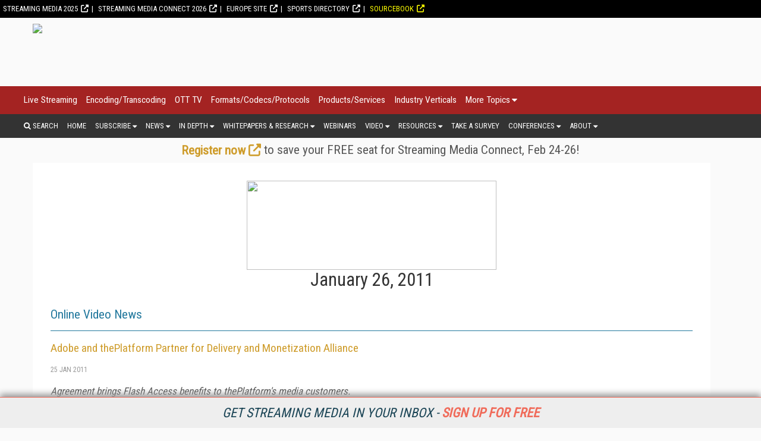

--- FILE ---
content_type: text/html; charset=utf-8
request_url: https://www.google.com/recaptcha/api2/aframe
body_size: 268
content:
<!DOCTYPE HTML><html><head><meta http-equiv="content-type" content="text/html; charset=UTF-8"></head><body><script nonce="GxWRXaUMa6-2TU5Ou3zMow">/** Anti-fraud and anti-abuse applications only. See google.com/recaptcha */ try{var clients={'sodar':'https://pagead2.googlesyndication.com/pagead/sodar?'};window.addEventListener("message",function(a){try{if(a.source===window.parent){var b=JSON.parse(a.data);var c=clients[b['id']];if(c){var d=document.createElement('img');d.src=c+b['params']+'&rc='+(localStorage.getItem("rc::a")?sessionStorage.getItem("rc::b"):"");window.document.body.appendChild(d);sessionStorage.setItem("rc::e",parseInt(sessionStorage.getItem("rc::e")||0)+1);localStorage.setItem("rc::h",'1769887506601');}}}catch(b){}});window.parent.postMessage("_grecaptcha_ready", "*");}catch(b){}</script></body></html>